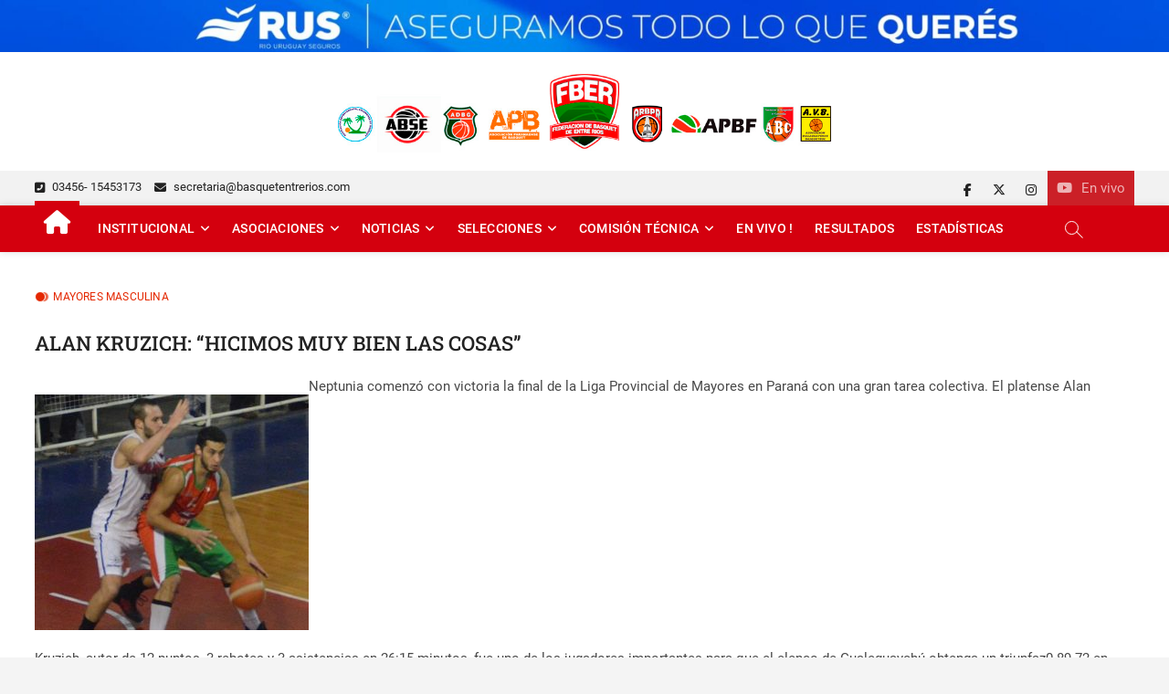

--- FILE ---
content_type: text/html; charset=UTF-8
request_url: https://basquetentrerios.com/alan-kruzich-hicimos-muy-bien-las-cosas/
body_size: 16966
content:
<!DOCTYPE html>
<html lang="es" prefix="og: https://ogp.me/ns#">
<head>
<meta charset="UTF-8" />
<link rel="profile" href="http://gmpg.org/xfn/11" />
		 		 		 		 		 		 		 		 		 		 		 		 		 		 		 		 		 		 		 		 		 		 		 		 		 		 
<!-- Optimización para motores de búsqueda de Rank Math -  https://rankmath.com/ -->
<title>ALAN KRUZICH: “HICIMOS MUY BIEN LAS COSAS” - FEDERACIÓN DE BÁSQUET DE ENTRE RÍOS</title>
<meta name="description" content="Neptunia comenzó con victoria la final de la Liga Provincial de Mayores en Paraná con una gran tarea colectiva. El platense Alan Kruzich, autor de 12 puntos,"/>
<meta name="robots" content="follow, index, max-snippet:-1, max-video-preview:-1, max-image-preview:large"/>
<link rel="canonical" href="https://basquetentrerios.com/alan-kruzich-hicimos-muy-bien-las-cosas/" />
<meta property="og:locale" content="es_ES" />
<meta property="og:type" content="article" />
<meta property="og:title" content="ALAN KRUZICH: “HICIMOS MUY BIEN LAS COSAS” - FEDERACIÓN DE BÁSQUET DE ENTRE RÍOS" />
<meta property="og:description" content="Neptunia comenzó con victoria la final de la Liga Provincial de Mayores en Paraná con una gran tarea colectiva. El platense Alan Kruzich, autor de 12 puntos," />
<meta property="og:url" content="https://basquetentrerios.com/alan-kruzich-hicimos-muy-bien-las-cosas/" />
<meta property="og:site_name" content="FEDERACIÓN DE BÁSQUET DE ENTRE RÍOS" />
<meta property="article:publisher" content="https://www.facebook.com/Federaci%C3%B3n-de-B%C3%A1squet-de-Entre-R%C3%ADos-1038349642878448" />
<meta property="article:section" content="Mayores Masculina" />
<meta property="og:image" content="http://www.basquetentrerios.com/wp-content/uploads/2017/05/kruzich-300x258.jpg" />
<meta property="og:image:alt" content="ALAN KRUZICH: “HICIMOS MUY BIEN LAS COSAS”" />
<meta property="article:published_time" content="2017-05-28T21:09:04-03:00" />
<meta name="twitter:card" content="summary_large_image" />
<meta name="twitter:title" content="ALAN KRUZICH: “HICIMOS MUY BIEN LAS COSAS” - FEDERACIÓN DE BÁSQUET DE ENTRE RÍOS" />
<meta name="twitter:description" content="Neptunia comenzó con victoria la final de la Liga Provincial de Mayores en Paraná con una gran tarea colectiva. El platense Alan Kruzich, autor de 12 puntos," />
<meta name="twitter:site" content="@https://twitter.com/PrensaFeber" />
<meta name="twitter:creator" content="@https://twitter.com/PrensaFeber" />
<meta name="twitter:image" content="http://www.basquetentrerios.com/wp-content/uploads/2017/05/kruzich-300x258.jpg" />
<meta name="twitter:label1" content="Escrito por" />
<meta name="twitter:data1" content="mglanzi" />
<meta name="twitter:label2" content="Tiempo de lectura" />
<meta name="twitter:data2" content="2 minutos" />
<script type="application/ld+json" class="rank-math-schema">{"@context":"https://schema.org","@graph":[{"@type":["SportsOrganization","Organization"],"@id":"https://basquetentrerios.com/#organization","name":"FEDERACI\u00d3N DE B\u00c1SQUET DE ENTRE R\u00cdOS","url":"https://basquetentrerios.com","sameAs":["https://www.facebook.com/Federaci%C3%B3n-de-B%C3%A1squet-de-Entre-R%C3%ADos-1038349642878448","https://twitter.com/https://twitter.com/PrensaFeber"],"logo":{"@type":"ImageObject","@id":"https://basquetentrerios.com/#logo","url":"https://basquetentrerios.com/wp-content/uploads/2022/01/escudo-fber.png","contentUrl":"https://basquetentrerios.com/wp-content/uploads/2022/01/escudo-fber.png","caption":"FEDERACI\u00d3N DE B\u00c1SQUET DE ENTRE R\u00cdOS","inLanguage":"es","width":"735","height":"735"},"contactPoint":[{"@type":"ContactPoint","telephone":"+54 3456 453173","contactType":"customer support"}]},{"@type":"WebSite","@id":"https://basquetentrerios.com/#website","url":"https://basquetentrerios.com","name":"FEDERACI\u00d3N DE B\u00c1SQUET DE ENTRE R\u00cdOS","publisher":{"@id":"https://basquetentrerios.com/#organization"},"inLanguage":"es"},{"@type":"ImageObject","@id":"http://www.basquetentrerios.com/wp-content/uploads/2017/05/kruzich-300x258.jpg","url":"http://www.basquetentrerios.com/wp-content/uploads/2017/05/kruzich-300x258.jpg","width":"200","height":"200","inLanguage":"es"},{"@type":"WebPage","@id":"https://basquetentrerios.com/alan-kruzich-hicimos-muy-bien-las-cosas/#webpage","url":"https://basquetentrerios.com/alan-kruzich-hicimos-muy-bien-las-cosas/","name":"ALAN KRUZICH: \u201cHICIMOS MUY BIEN LAS COSAS\u201d - FEDERACI\u00d3N DE B\u00c1SQUET DE ENTRE R\u00cdOS","datePublished":"2017-05-28T21:09:04-03:00","dateModified":"2017-05-28T21:09:04-03:00","isPartOf":{"@id":"https://basquetentrerios.com/#website"},"primaryImageOfPage":{"@id":"http://www.basquetentrerios.com/wp-content/uploads/2017/05/kruzich-300x258.jpg"},"inLanguage":"es"},{"@type":"Person","@id":"https://basquetentrerios.com/author/mglanzi/","name":"mglanzi","url":"https://basquetentrerios.com/author/mglanzi/","image":{"@type":"ImageObject","@id":"https://secure.gravatar.com/avatar/86f3d453cf9c46114fe60126d824a3a4ff5b4d8877aa543e3508eeaaf4301d07?s=96&amp;d=mm&amp;r=g","url":"https://secure.gravatar.com/avatar/86f3d453cf9c46114fe60126d824a3a4ff5b4d8877aa543e3508eeaaf4301d07?s=96&amp;d=mm&amp;r=g","caption":"mglanzi","inLanguage":"es"},"sameAs":["http://basquetentrerios.com.ar"],"worksFor":{"@id":"https://basquetentrerios.com/#organization"}},{"@type":"BlogPosting","headline":"ALAN KRUZICH: \u201cHICIMOS MUY BIEN LAS COSAS\u201d - FEDERACI\u00d3N DE B\u00c1SQUET DE ENTRE R\u00cdOS","datePublished":"2017-05-28T21:09:04-03:00","dateModified":"2017-05-28T21:09:04-03:00","articleSection":"Mayores Masculina","author":{"@id":"https://basquetentrerios.com/author/mglanzi/","name":"mglanzi"},"publisher":{"@id":"https://basquetentrerios.com/#organization"},"description":"Neptunia comenz\u00f3 con victoria la final de la Liga Provincial de Mayores en Paran\u00e1 con una gran tarea colectiva. El platense Alan Kruzich, autor de 12 puntos,","name":"ALAN KRUZICH: \u201cHICIMOS MUY BIEN LAS COSAS\u201d - FEDERACI\u00d3N DE B\u00c1SQUET DE ENTRE R\u00cdOS","@id":"https://basquetentrerios.com/alan-kruzich-hicimos-muy-bien-las-cosas/#richSnippet","isPartOf":{"@id":"https://basquetentrerios.com/alan-kruzich-hicimos-muy-bien-las-cosas/#webpage"},"image":{"@id":"http://www.basquetentrerios.com/wp-content/uploads/2017/05/kruzich-300x258.jpg"},"inLanguage":"es","mainEntityOfPage":{"@id":"https://basquetentrerios.com/alan-kruzich-hicimos-muy-bien-las-cosas/#webpage"}}]}</script>
<!-- /Plugin Rank Math WordPress SEO -->

<link rel='dns-prefetch' href='//www.googletagmanager.com' />
<link rel='dns-prefetch' href='//stats.wp.com' />
<link rel="alternate" type="application/rss+xml" title="FEDERACIÓN DE BÁSQUET DE ENTRE RÍOS &raquo; Feed" href="https://basquetentrerios.com/feed/" />
<link rel="alternate" type="text/calendar" title="FEDERACIÓN DE BÁSQUET DE ENTRE RÍOS &raquo; iCal Feed" href="https://basquetentrerios.com/cronograma/?ical=1" />
<link rel="alternate" title="oEmbed (JSON)" type="application/json+oembed" href="https://basquetentrerios.com/wp-json/oembed/1.0/embed?url=https%3A%2F%2Fbasquetentrerios.com%2Falan-kruzich-hicimos-muy-bien-las-cosas%2F" />
<link rel="alternate" title="oEmbed (XML)" type="text/xml+oembed" href="https://basquetentrerios.com/wp-json/oembed/1.0/embed?url=https%3A%2F%2Fbasquetentrerios.com%2Falan-kruzich-hicimos-muy-bien-las-cosas%2F&#038;format=xml" />
<style id='wp-img-auto-sizes-contain-inline-css' type='text/css'>
img:is([sizes=auto i],[sizes^="auto," i]){contain-intrinsic-size:3000px 1500px}
/*# sourceURL=wp-img-auto-sizes-contain-inline-css */
</style>
<link rel='stylesheet' id='jetpack_related-posts-css' href='https://basquetentrerios.com/wp-content/plugins/jetpack/modules/related-posts/related-posts.css?ver=20240116' type='text/css' media='all' />
<style id='wp-emoji-styles-inline-css' type='text/css'>

	img.wp-smiley, img.emoji {
		display: inline !important;
		border: none !important;
		box-shadow: none !important;
		height: 1em !important;
		width: 1em !important;
		margin: 0 0.07em !important;
		vertical-align: -0.1em !important;
		background: none !important;
		padding: 0 !important;
	}
/*# sourceURL=wp-emoji-styles-inline-css */
</style>
<link rel='stylesheet' id='wp-block-library-css' href='https://basquetentrerios.com/wp-includes/css/dist/block-library/style.min.css?ver=6.9' type='text/css' media='all' />
<style id='wp-block-heading-inline-css' type='text/css'>
h1:where(.wp-block-heading).has-background,h2:where(.wp-block-heading).has-background,h3:where(.wp-block-heading).has-background,h4:where(.wp-block-heading).has-background,h5:where(.wp-block-heading).has-background,h6:where(.wp-block-heading).has-background{padding:1.25em 2.375em}h1.has-text-align-left[style*=writing-mode]:where([style*=vertical-lr]),h1.has-text-align-right[style*=writing-mode]:where([style*=vertical-rl]),h2.has-text-align-left[style*=writing-mode]:where([style*=vertical-lr]),h2.has-text-align-right[style*=writing-mode]:where([style*=vertical-rl]),h3.has-text-align-left[style*=writing-mode]:where([style*=vertical-lr]),h3.has-text-align-right[style*=writing-mode]:where([style*=vertical-rl]),h4.has-text-align-left[style*=writing-mode]:where([style*=vertical-lr]),h4.has-text-align-right[style*=writing-mode]:where([style*=vertical-rl]),h5.has-text-align-left[style*=writing-mode]:where([style*=vertical-lr]),h5.has-text-align-right[style*=writing-mode]:where([style*=vertical-rl]),h6.has-text-align-left[style*=writing-mode]:where([style*=vertical-lr]),h6.has-text-align-right[style*=writing-mode]:where([style*=vertical-rl]){rotate:180deg}
/*# sourceURL=https://basquetentrerios.com/wp-includes/blocks/heading/style.min.css */
</style>
<style id='wp-block-image-inline-css' type='text/css'>
.wp-block-image>a,.wp-block-image>figure>a{display:inline-block}.wp-block-image img{box-sizing:border-box;height:auto;max-width:100%;vertical-align:bottom}@media not (prefers-reduced-motion){.wp-block-image img.hide{visibility:hidden}.wp-block-image img.show{animation:show-content-image .4s}}.wp-block-image[style*=border-radius] img,.wp-block-image[style*=border-radius]>a{border-radius:inherit}.wp-block-image.has-custom-border img{box-sizing:border-box}.wp-block-image.aligncenter{text-align:center}.wp-block-image.alignfull>a,.wp-block-image.alignwide>a{width:100%}.wp-block-image.alignfull img,.wp-block-image.alignwide img{height:auto;width:100%}.wp-block-image .aligncenter,.wp-block-image .alignleft,.wp-block-image .alignright,.wp-block-image.aligncenter,.wp-block-image.alignleft,.wp-block-image.alignright{display:table}.wp-block-image .aligncenter>figcaption,.wp-block-image .alignleft>figcaption,.wp-block-image .alignright>figcaption,.wp-block-image.aligncenter>figcaption,.wp-block-image.alignleft>figcaption,.wp-block-image.alignright>figcaption{caption-side:bottom;display:table-caption}.wp-block-image .alignleft{float:left;margin:.5em 1em .5em 0}.wp-block-image .alignright{float:right;margin:.5em 0 .5em 1em}.wp-block-image .aligncenter{margin-left:auto;margin-right:auto}.wp-block-image :where(figcaption){margin-bottom:1em;margin-top:.5em}.wp-block-image.is-style-circle-mask img{border-radius:9999px}@supports ((-webkit-mask-image:none) or (mask-image:none)) or (-webkit-mask-image:none){.wp-block-image.is-style-circle-mask img{border-radius:0;-webkit-mask-image:url('data:image/svg+xml;utf8,<svg viewBox="0 0 100 100" xmlns="http://www.w3.org/2000/svg"><circle cx="50" cy="50" r="50"/></svg>');mask-image:url('data:image/svg+xml;utf8,<svg viewBox="0 0 100 100" xmlns="http://www.w3.org/2000/svg"><circle cx="50" cy="50" r="50"/></svg>');mask-mode:alpha;-webkit-mask-position:center;mask-position:center;-webkit-mask-repeat:no-repeat;mask-repeat:no-repeat;-webkit-mask-size:contain;mask-size:contain}}:root :where(.wp-block-image.is-style-rounded img,.wp-block-image .is-style-rounded img){border-radius:9999px}.wp-block-image figure{margin:0}.wp-lightbox-container{display:flex;flex-direction:column;position:relative}.wp-lightbox-container img{cursor:zoom-in}.wp-lightbox-container img:hover+button{opacity:1}.wp-lightbox-container button{align-items:center;backdrop-filter:blur(16px) saturate(180%);background-color:#5a5a5a40;border:none;border-radius:4px;cursor:zoom-in;display:flex;height:20px;justify-content:center;opacity:0;padding:0;position:absolute;right:16px;text-align:center;top:16px;width:20px;z-index:100}@media not (prefers-reduced-motion){.wp-lightbox-container button{transition:opacity .2s ease}}.wp-lightbox-container button:focus-visible{outline:3px auto #5a5a5a40;outline:3px auto -webkit-focus-ring-color;outline-offset:3px}.wp-lightbox-container button:hover{cursor:pointer;opacity:1}.wp-lightbox-container button:focus{opacity:1}.wp-lightbox-container button:focus,.wp-lightbox-container button:hover,.wp-lightbox-container button:not(:hover):not(:active):not(.has-background){background-color:#5a5a5a40;border:none}.wp-lightbox-overlay{box-sizing:border-box;cursor:zoom-out;height:100vh;left:0;overflow:hidden;position:fixed;top:0;visibility:hidden;width:100%;z-index:100000}.wp-lightbox-overlay .close-button{align-items:center;cursor:pointer;display:flex;justify-content:center;min-height:40px;min-width:40px;padding:0;position:absolute;right:calc(env(safe-area-inset-right) + 16px);top:calc(env(safe-area-inset-top) + 16px);z-index:5000000}.wp-lightbox-overlay .close-button:focus,.wp-lightbox-overlay .close-button:hover,.wp-lightbox-overlay .close-button:not(:hover):not(:active):not(.has-background){background:none;border:none}.wp-lightbox-overlay .lightbox-image-container{height:var(--wp--lightbox-container-height);left:50%;overflow:hidden;position:absolute;top:50%;transform:translate(-50%,-50%);transform-origin:top left;width:var(--wp--lightbox-container-width);z-index:9999999999}.wp-lightbox-overlay .wp-block-image{align-items:center;box-sizing:border-box;display:flex;height:100%;justify-content:center;margin:0;position:relative;transform-origin:0 0;width:100%;z-index:3000000}.wp-lightbox-overlay .wp-block-image img{height:var(--wp--lightbox-image-height);min-height:var(--wp--lightbox-image-height);min-width:var(--wp--lightbox-image-width);width:var(--wp--lightbox-image-width)}.wp-lightbox-overlay .wp-block-image figcaption{display:none}.wp-lightbox-overlay button{background:none;border:none}.wp-lightbox-overlay .scrim{background-color:#fff;height:100%;opacity:.9;position:absolute;width:100%;z-index:2000000}.wp-lightbox-overlay.active{visibility:visible}@media not (prefers-reduced-motion){.wp-lightbox-overlay.active{animation:turn-on-visibility .25s both}.wp-lightbox-overlay.active img{animation:turn-on-visibility .35s both}.wp-lightbox-overlay.show-closing-animation:not(.active){animation:turn-off-visibility .35s both}.wp-lightbox-overlay.show-closing-animation:not(.active) img{animation:turn-off-visibility .25s both}.wp-lightbox-overlay.zoom.active{animation:none;opacity:1;visibility:visible}.wp-lightbox-overlay.zoom.active .lightbox-image-container{animation:lightbox-zoom-in .4s}.wp-lightbox-overlay.zoom.active .lightbox-image-container img{animation:none}.wp-lightbox-overlay.zoom.active .scrim{animation:turn-on-visibility .4s forwards}.wp-lightbox-overlay.zoom.show-closing-animation:not(.active){animation:none}.wp-lightbox-overlay.zoom.show-closing-animation:not(.active) .lightbox-image-container{animation:lightbox-zoom-out .4s}.wp-lightbox-overlay.zoom.show-closing-animation:not(.active) .lightbox-image-container img{animation:none}.wp-lightbox-overlay.zoom.show-closing-animation:not(.active) .scrim{animation:turn-off-visibility .4s forwards}}@keyframes show-content-image{0%{visibility:hidden}99%{visibility:hidden}to{visibility:visible}}@keyframes turn-on-visibility{0%{opacity:0}to{opacity:1}}@keyframes turn-off-visibility{0%{opacity:1;visibility:visible}99%{opacity:0;visibility:visible}to{opacity:0;visibility:hidden}}@keyframes lightbox-zoom-in{0%{transform:translate(calc((-100vw + var(--wp--lightbox-scrollbar-width))/2 + var(--wp--lightbox-initial-left-position)),calc(-50vh + var(--wp--lightbox-initial-top-position))) scale(var(--wp--lightbox-scale))}to{transform:translate(-50%,-50%) scale(1)}}@keyframes lightbox-zoom-out{0%{transform:translate(-50%,-50%) scale(1);visibility:visible}99%{visibility:visible}to{transform:translate(calc((-100vw + var(--wp--lightbox-scrollbar-width))/2 + var(--wp--lightbox-initial-left-position)),calc(-50vh + var(--wp--lightbox-initial-top-position))) scale(var(--wp--lightbox-scale));visibility:hidden}}
/*# sourceURL=https://basquetentrerios.com/wp-includes/blocks/image/style.min.css */
</style>
<style id='wp-block-image-theme-inline-css' type='text/css'>
:root :where(.wp-block-image figcaption){color:#555;font-size:13px;text-align:center}.is-dark-theme :root :where(.wp-block-image figcaption){color:#ffffffa6}.wp-block-image{margin:0 0 1em}
/*# sourceURL=https://basquetentrerios.com/wp-includes/blocks/image/theme.min.css */
</style>
<style id='wp-block-paragraph-inline-css' type='text/css'>
.is-small-text{font-size:.875em}.is-regular-text{font-size:1em}.is-large-text{font-size:2.25em}.is-larger-text{font-size:3em}.has-drop-cap:not(:focus):first-letter{float:left;font-size:8.4em;font-style:normal;font-weight:100;line-height:.68;margin:.05em .1em 0 0;text-transform:uppercase}body.rtl .has-drop-cap:not(:focus):first-letter{float:none;margin-left:.1em}p.has-drop-cap.has-background{overflow:hidden}:root :where(p.has-background){padding:1.25em 2.375em}:where(p.has-text-color:not(.has-link-color)) a{color:inherit}p.has-text-align-left[style*="writing-mode:vertical-lr"],p.has-text-align-right[style*="writing-mode:vertical-rl"]{rotate:180deg}
/*# sourceURL=https://basquetentrerios.com/wp-includes/blocks/paragraph/style.min.css */
</style>
<style id='global-styles-inline-css' type='text/css'>
:root{--wp--preset--aspect-ratio--square: 1;--wp--preset--aspect-ratio--4-3: 4/3;--wp--preset--aspect-ratio--3-4: 3/4;--wp--preset--aspect-ratio--3-2: 3/2;--wp--preset--aspect-ratio--2-3: 2/3;--wp--preset--aspect-ratio--16-9: 16/9;--wp--preset--aspect-ratio--9-16: 9/16;--wp--preset--color--black: #000000;--wp--preset--color--cyan-bluish-gray: #abb8c3;--wp--preset--color--white: #ffffff;--wp--preset--color--pale-pink: #f78da7;--wp--preset--color--vivid-red: #cf2e2e;--wp--preset--color--luminous-vivid-orange: #ff6900;--wp--preset--color--luminous-vivid-amber: #fcb900;--wp--preset--color--light-green-cyan: #7bdcb5;--wp--preset--color--vivid-green-cyan: #00d084;--wp--preset--color--pale-cyan-blue: #8ed1fc;--wp--preset--color--vivid-cyan-blue: #0693e3;--wp--preset--color--vivid-purple: #9b51e0;--wp--preset--gradient--vivid-cyan-blue-to-vivid-purple: linear-gradient(135deg,rgb(6,147,227) 0%,rgb(155,81,224) 100%);--wp--preset--gradient--light-green-cyan-to-vivid-green-cyan: linear-gradient(135deg,rgb(122,220,180) 0%,rgb(0,208,130) 100%);--wp--preset--gradient--luminous-vivid-amber-to-luminous-vivid-orange: linear-gradient(135deg,rgb(252,185,0) 0%,rgb(255,105,0) 100%);--wp--preset--gradient--luminous-vivid-orange-to-vivid-red: linear-gradient(135deg,rgb(255,105,0) 0%,rgb(207,46,46) 100%);--wp--preset--gradient--very-light-gray-to-cyan-bluish-gray: linear-gradient(135deg,rgb(238,238,238) 0%,rgb(169,184,195) 100%);--wp--preset--gradient--cool-to-warm-spectrum: linear-gradient(135deg,rgb(74,234,220) 0%,rgb(151,120,209) 20%,rgb(207,42,186) 40%,rgb(238,44,130) 60%,rgb(251,105,98) 80%,rgb(254,248,76) 100%);--wp--preset--gradient--blush-light-purple: linear-gradient(135deg,rgb(255,206,236) 0%,rgb(152,150,240) 100%);--wp--preset--gradient--blush-bordeaux: linear-gradient(135deg,rgb(254,205,165) 0%,rgb(254,45,45) 50%,rgb(107,0,62) 100%);--wp--preset--gradient--luminous-dusk: linear-gradient(135deg,rgb(255,203,112) 0%,rgb(199,81,192) 50%,rgb(65,88,208) 100%);--wp--preset--gradient--pale-ocean: linear-gradient(135deg,rgb(255,245,203) 0%,rgb(182,227,212) 50%,rgb(51,167,181) 100%);--wp--preset--gradient--electric-grass: linear-gradient(135deg,rgb(202,248,128) 0%,rgb(113,206,126) 100%);--wp--preset--gradient--midnight: linear-gradient(135deg,rgb(2,3,129) 0%,rgb(40,116,252) 100%);--wp--preset--font-size--small: 13px;--wp--preset--font-size--medium: 20px;--wp--preset--font-size--large: 36px;--wp--preset--font-size--x-large: 42px;--wp--preset--spacing--20: 0.44rem;--wp--preset--spacing--30: 0.67rem;--wp--preset--spacing--40: 1rem;--wp--preset--spacing--50: 1.5rem;--wp--preset--spacing--60: 2.25rem;--wp--preset--spacing--70: 3.38rem;--wp--preset--spacing--80: 5.06rem;--wp--preset--shadow--natural: 6px 6px 9px rgba(0, 0, 0, 0.2);--wp--preset--shadow--deep: 12px 12px 50px rgba(0, 0, 0, 0.4);--wp--preset--shadow--sharp: 6px 6px 0px rgba(0, 0, 0, 0.2);--wp--preset--shadow--outlined: 6px 6px 0px -3px rgb(255, 255, 255), 6px 6px rgb(0, 0, 0);--wp--preset--shadow--crisp: 6px 6px 0px rgb(0, 0, 0);}:where(.is-layout-flex){gap: 0.5em;}:where(.is-layout-grid){gap: 0.5em;}body .is-layout-flex{display: flex;}.is-layout-flex{flex-wrap: wrap;align-items: center;}.is-layout-flex > :is(*, div){margin: 0;}body .is-layout-grid{display: grid;}.is-layout-grid > :is(*, div){margin: 0;}:where(.wp-block-columns.is-layout-flex){gap: 2em;}:where(.wp-block-columns.is-layout-grid){gap: 2em;}:where(.wp-block-post-template.is-layout-flex){gap: 1.25em;}:where(.wp-block-post-template.is-layout-grid){gap: 1.25em;}.has-black-color{color: var(--wp--preset--color--black) !important;}.has-cyan-bluish-gray-color{color: var(--wp--preset--color--cyan-bluish-gray) !important;}.has-white-color{color: var(--wp--preset--color--white) !important;}.has-pale-pink-color{color: var(--wp--preset--color--pale-pink) !important;}.has-vivid-red-color{color: var(--wp--preset--color--vivid-red) !important;}.has-luminous-vivid-orange-color{color: var(--wp--preset--color--luminous-vivid-orange) !important;}.has-luminous-vivid-amber-color{color: var(--wp--preset--color--luminous-vivid-amber) !important;}.has-light-green-cyan-color{color: var(--wp--preset--color--light-green-cyan) !important;}.has-vivid-green-cyan-color{color: var(--wp--preset--color--vivid-green-cyan) !important;}.has-pale-cyan-blue-color{color: var(--wp--preset--color--pale-cyan-blue) !important;}.has-vivid-cyan-blue-color{color: var(--wp--preset--color--vivid-cyan-blue) !important;}.has-vivid-purple-color{color: var(--wp--preset--color--vivid-purple) !important;}.has-black-background-color{background-color: var(--wp--preset--color--black) !important;}.has-cyan-bluish-gray-background-color{background-color: var(--wp--preset--color--cyan-bluish-gray) !important;}.has-white-background-color{background-color: var(--wp--preset--color--white) !important;}.has-pale-pink-background-color{background-color: var(--wp--preset--color--pale-pink) !important;}.has-vivid-red-background-color{background-color: var(--wp--preset--color--vivid-red) !important;}.has-luminous-vivid-orange-background-color{background-color: var(--wp--preset--color--luminous-vivid-orange) !important;}.has-luminous-vivid-amber-background-color{background-color: var(--wp--preset--color--luminous-vivid-amber) !important;}.has-light-green-cyan-background-color{background-color: var(--wp--preset--color--light-green-cyan) !important;}.has-vivid-green-cyan-background-color{background-color: var(--wp--preset--color--vivid-green-cyan) !important;}.has-pale-cyan-blue-background-color{background-color: var(--wp--preset--color--pale-cyan-blue) !important;}.has-vivid-cyan-blue-background-color{background-color: var(--wp--preset--color--vivid-cyan-blue) !important;}.has-vivid-purple-background-color{background-color: var(--wp--preset--color--vivid-purple) !important;}.has-black-border-color{border-color: var(--wp--preset--color--black) !important;}.has-cyan-bluish-gray-border-color{border-color: var(--wp--preset--color--cyan-bluish-gray) !important;}.has-white-border-color{border-color: var(--wp--preset--color--white) !important;}.has-pale-pink-border-color{border-color: var(--wp--preset--color--pale-pink) !important;}.has-vivid-red-border-color{border-color: var(--wp--preset--color--vivid-red) !important;}.has-luminous-vivid-orange-border-color{border-color: var(--wp--preset--color--luminous-vivid-orange) !important;}.has-luminous-vivid-amber-border-color{border-color: var(--wp--preset--color--luminous-vivid-amber) !important;}.has-light-green-cyan-border-color{border-color: var(--wp--preset--color--light-green-cyan) !important;}.has-vivid-green-cyan-border-color{border-color: var(--wp--preset--color--vivid-green-cyan) !important;}.has-pale-cyan-blue-border-color{border-color: var(--wp--preset--color--pale-cyan-blue) !important;}.has-vivid-cyan-blue-border-color{border-color: var(--wp--preset--color--vivid-cyan-blue) !important;}.has-vivid-purple-border-color{border-color: var(--wp--preset--color--vivid-purple) !important;}.has-vivid-cyan-blue-to-vivid-purple-gradient-background{background: var(--wp--preset--gradient--vivid-cyan-blue-to-vivid-purple) !important;}.has-light-green-cyan-to-vivid-green-cyan-gradient-background{background: var(--wp--preset--gradient--light-green-cyan-to-vivid-green-cyan) !important;}.has-luminous-vivid-amber-to-luminous-vivid-orange-gradient-background{background: var(--wp--preset--gradient--luminous-vivid-amber-to-luminous-vivid-orange) !important;}.has-luminous-vivid-orange-to-vivid-red-gradient-background{background: var(--wp--preset--gradient--luminous-vivid-orange-to-vivid-red) !important;}.has-very-light-gray-to-cyan-bluish-gray-gradient-background{background: var(--wp--preset--gradient--very-light-gray-to-cyan-bluish-gray) !important;}.has-cool-to-warm-spectrum-gradient-background{background: var(--wp--preset--gradient--cool-to-warm-spectrum) !important;}.has-blush-light-purple-gradient-background{background: var(--wp--preset--gradient--blush-light-purple) !important;}.has-blush-bordeaux-gradient-background{background: var(--wp--preset--gradient--blush-bordeaux) !important;}.has-luminous-dusk-gradient-background{background: var(--wp--preset--gradient--luminous-dusk) !important;}.has-pale-ocean-gradient-background{background: var(--wp--preset--gradient--pale-ocean) !important;}.has-electric-grass-gradient-background{background: var(--wp--preset--gradient--electric-grass) !important;}.has-midnight-gradient-background{background: var(--wp--preset--gradient--midnight) !important;}.has-small-font-size{font-size: var(--wp--preset--font-size--small) !important;}.has-medium-font-size{font-size: var(--wp--preset--font-size--medium) !important;}.has-large-font-size{font-size: var(--wp--preset--font-size--large) !important;}.has-x-large-font-size{font-size: var(--wp--preset--font-size--x-large) !important;}
/*# sourceURL=global-styles-inline-css */
</style>

<style id='classic-theme-styles-inline-css' type='text/css'>
/*! This file is auto-generated */
.wp-block-button__link{color:#fff;background-color:#32373c;border-radius:9999px;box-shadow:none;text-decoration:none;padding:calc(.667em + 2px) calc(1.333em + 2px);font-size:1.125em}.wp-block-file__button{background:#32373c;color:#fff;text-decoration:none}
/*# sourceURL=/wp-includes/css/classic-themes.min.css */
</style>
<link rel='stylesheet' id='wp-components-css' href='https://basquetentrerios.com/wp-includes/css/dist/components/style.min.css?ver=6.9' type='text/css' media='all' />
<link rel='stylesheet' id='godaddy-styles-css' href='https://basquetentrerios.com/wp-content/plugins/coblocks/includes/Dependencies/GoDaddy/Styles/build/latest.css?ver=2.0.2' type='text/css' media='all' />
<link rel='stylesheet' id='zon-style-css' href='https://basquetentrerios.com/wp-content/themes/zon/style.css?ver=6.9' type='text/css' media='all' />
<style id='zon-style-inline-css' type='text/css'>
/* Hide Date */
			.entry-meta .posted-on,
			.mb-entry-meta .posted-on {
				display: none;
				visibility: hidden;
			}
		#site-branding #site-title, #site-branding #site-description{
			clip: rect(1px, 1px, 1px, 1px);
			position: absolute;
		}
	/****************************************************************/
						/*.... Color Style ....*/
	/****************************************************************/
	/* Nav, links and hover */

a,
ul li a:hover,
ol li a:hover,
.top-bar .top-bar-menu a:hover,
.top-bar .top-bar-menu a:focus,
.main-navigation li li.menu-item-has-children > a:hover:after, /* Navigation */
.main-navigation li li.page_item_has_children > a:hover:after,
.main-navigation ul li ul li a:hover,
.main-navigation ul li ul li a:focus,
.main-navigation ul li ul li:hover > a,
.main-navigation ul li.current-menu-item ul li a:hover,
.side-menu-wrap .side-nav-wrap a:hover, /* Side Menu */
.side-menu-wrap .side-nav-wrap a:focus,
.side-nav-wrap li.menu-item-object-category[class*="cl-"] a:hover,
.side-nav-wrap li.menu-item-object-category[class*="cl-"] a:focus,
.entry-title a:hover, /* Post */
.entry-title a:focus,
.entry-title a:active,
.entry-meta a:hover,
a.more-link,
.widget ul li a:hover, /* Widgets */
.widget ul li a:focus,
.widget-title a:hover,
.site-info .copyright a:hover, /* Footer */
.site-info .copyright a:focus,
#colophon .widget ul li a:hover,
#colophon .widget ul li a:focus,
#footer-navigation .menu-item:not([class*="cl-"]) a:hover,
#footer-navigation .menu-item:not([class*="cl-"]) a:focus,
#footer-navigation li.menu-item-object-category[class*="cl-"] a:hover,
#footer-navigation li.menu-item-object-category[class*="cl-"] a:focus,
#footer-navigation a:hover,
#footer-navigation a:focus {
	color: #d4000e;
}

/* Webkit */
::selection {
	background: #d4000e;
	color: #fff;
}

/* Gecko/Mozilla */
::-moz-selection {
	background: #d4000e;
	color: #fff;
}

/* Accessibility
================================================== */
.screen-reader-text:hover,
.screen-reader-text:active,
.screen-reader-text:focus {
	background-color: #f1f1f1;
	color: #d4000e;
}

/* Sticky Header, Default Buttons & Submit
================================================== */
input[type="reset"],/* Forms  */
input[type="button"],
input[type="submit"],
.main-slider .flex-control-nav a.flex-active,
.main-slider .flex-control-nav a:hover,
.go-to-top .icon-bg,
.search-submit,
.btn-default,
.widget_tag_cloud a,
#sticky-header {
	background-color: #d4000e;
}

/* Widget Title
================================================== */
.widget-title span {
	background-color: #d4000e;
}

.widget-title span:after {
	background: -webkit-linear-gradient(to right, #d4000e, transparent);
	background: linear-gradient(to right, #d4000e, transparent);
}

/* Feature News
================================================== */
.feature-news-wrap,
.feature-news-title {
	border-color: #d4000e;
}

.feature-news-title:after {
	border-top-color: #d4000e;
}

.feature-news-slider .flex-direction-nav li a {
	background-color: #d4000e;
	border-color: #d4000e;
}

/* Popular, Comment & Tag Widget
================================================== */
.tab-menu button:hover,
.tab-menu button.active,
.mb-tag-cloud .mb-tags a {
	background-color: #d4000e;
}

/* Secondary color
================================================== */
.widget-title .more-btn,
.home-buttom,
.breaking-news-header,
.news-header-title:after {
	background-color: #d4000e;
}

/* Header and bbpress
================================================== */
#bbpress-forums .bbp-topics a:hover {
	color: #d4000e;
}

.bbp-submit-wrapper button.submit {
	background-color: #d4000e;
	border: 1px solid #d4000e;
}

/* Woocommerce
================================================== */
.woocommerce #respond input#submit,
.woocommerce a.button, 
.woocommerce button.button, 
.woocommerce input.button,
.woocommerce #respond input#submit.alt, 
.woocommerce a.button.alt, 
.woocommerce button.button.alt, 
.woocommerce input.button.alt,
.woocommerce-demo-store p.demo_store {
	background-color: #d4000e;
}

.woocommerce .woocommerce-message:before {
	color: #d4000e;
}

/* Category Slider widget */
.cat-slider .flex-direction-nav li a:hover {
	background-color: #d4000e;
}

/* Tab Category widget */
.cat-tab-menu li:hover:after,
.cat-tab-menu li.active:after {
	background: -webkit-linear-gradient(to right, transparent, #d4000e, transparent);
	background: linear-gradient(to right, transparent, #d4000e, transparent);
}
.cat-tab-menu li:hover,
.cat-tab-menu li.active {
	color: #d4000e !important;
}


/*# sourceURL=zon-style-inline-css */
</style>
<link rel='stylesheet' id='zon-block-style-css' href='https://basquetentrerios.com/wp-content/themes/zon/css/blocks.css?ver=6.9' type='text/css' media='all' />
<link rel='stylesheet' id='zon-iconstyle-css' href='https://basquetentrerios.com/wp-content/themes/zon/assets/font-icons/css/all.min.css?ver=6.9' type='text/css' media='all' />
<link rel='stylesheet' id='zon-responsive-css' href='https://basquetentrerios.com/wp-content/themes/zon/css/responsive.css?ver=6.9' type='text/css' media='all' />
<link rel='stylesheet' id='zon-google-fonts-css' href='https://basquetentrerios.com/wp-content/fonts/f1b3eb4577abc5eb60b3bc1c30678760.css' type='text/css' media='all' />
<script type="text/javascript" id="jetpack_related-posts-js-extra">
/* <![CDATA[ */
var related_posts_js_options = {"post_heading":"h4"};
//# sourceURL=jetpack_related-posts-js-extra
/* ]]> */
</script>
<script type="text/javascript" src="https://basquetentrerios.com/wp-content/plugins/jetpack/_inc/build/related-posts/related-posts.min.js?ver=20240116" id="jetpack_related-posts-js"></script>
<script type="text/javascript" src="https://basquetentrerios.com/wp-includes/js/jquery/jquery.min.js?ver=3.7.1" id="jquery-core-js"></script>
<script type="text/javascript" src="https://basquetentrerios.com/wp-includes/js/jquery/jquery-migrate.min.js?ver=3.4.1" id="jquery-migrate-js"></script>

<!-- Fragmento de código de la etiqueta de Google (gtag.js) añadida por Site Kit -->
<!-- Fragmento de código de Google Analytics añadido por Site Kit -->
<script type="text/javascript" src="https://www.googletagmanager.com/gtag/js?id=G-Y50XJM6JDY" id="google_gtagjs-js" async></script>
<script type="text/javascript" id="google_gtagjs-js-after">
/* <![CDATA[ */
window.dataLayer = window.dataLayer || [];function gtag(){dataLayer.push(arguments);}
gtag("set","linker",{"domains":["basquetentrerios.com"]});
gtag("js", new Date());
gtag("set", "developer_id.dZTNiMT", true);
gtag("config", "G-Y50XJM6JDY");
//# sourceURL=google_gtagjs-js-after
/* ]]> */
</script>
<link rel="https://api.w.org/" href="https://basquetentrerios.com/wp-json/" /><link rel="alternate" title="JSON" type="application/json" href="https://basquetentrerios.com/wp-json/wp/v2/posts/929" /><link rel="EditURI" type="application/rsd+xml" title="RSD" href="https://basquetentrerios.com/xmlrpc.php?rsd" />
<meta name="generator" content="WordPress 6.9" />
<link rel='shortlink' href='https://basquetentrerios.com/?p=929' />
<meta name="generator" content="Site Kit by Google 1.170.0" /><meta name="tec-api-version" content="v1"><meta name="tec-api-origin" content="https://basquetentrerios.com"><link rel="alternate" href="https://basquetentrerios.com/wp-json/tribe/events/v1/" />	<style>img#wpstats{display:none}</style>
			<meta name="viewport" content="width=device-width" />
	<link rel="icon" href="https://basquetentrerios.com/wp-content/uploads/2022/01/cropped-escudo-fber-32x32.png" sizes="32x32" />
<link rel="icon" href="https://basquetentrerios.com/wp-content/uploads/2022/01/cropped-escudo-fber-192x192.png" sizes="192x192" />
<link rel="apple-touch-icon" href="https://basquetentrerios.com/wp-content/uploads/2022/01/cropped-escudo-fber-180x180.png" />
<meta name="msapplication-TileImage" content="https://basquetentrerios.com/wp-content/uploads/2022/01/cropped-escudo-fber-270x270.png" />
		<style type="text/css" id="wp-custom-css">
			.main-slider .no-slider .slides li:first-child .slider-content .slider-title, .main-slider .no-slider .slides li:first-child .slider-content .slider-title a {
    font-size: 28px;
    font-weight: 600;
    line-height: 1.263;
}
.main-slider .no-slider .slider-content .slider-title, .main-slider .no-slider .slider-content .slider-title a {
    font-size: 20px;
    font-weight: 600;
    line-height: 1.188;
}
.jp-relatedposts {
    display:none !important;
}
.tribe-events-single-event-title {
    font-size: 26px !important;
    font-family: 'Montserrat'!important;	
    font-weight: 600;
    color: #D4000E;
}
@media (max-width: 768px) {
.tribe-events-single-event-title {
    font-size: 30px !important;
    font-family: 'Roboto'!important;	
    font-weight: 900;
    color: #D4000E;
	  letter-spacing: -1pt
}		</style>
		</head>
<body class="wp-singular post-template-default single single-post postid-929 single-format-standard wp-custom-logo wp-embed-responsive wp-theme-zon tribe-no-js  n-sld top-logo-title cat-color-1">
	<div id="page" class="site">
	<a class="skip-link screen-reader-text" href="#site-content-contain">Skip to content</a>
	<!-- Masthead ============================================= -->
	<header id="masthead" class="site-header" role="banner">
		<div class="header-wrap">
			<div id="wp-custom-header" class="wp-custom-header"><img src="https://basquetentrerios.com/wp-content/uploads/2023/05/1800x80.jpg" width="1800" height="80" alt="" srcset="https://basquetentrerios.com/wp-content/uploads/2023/05/1800x80.jpg 1800w, https://basquetentrerios.com/wp-content/uploads/2023/05/1800x80-300x13.jpg 300w, https://basquetentrerios.com/wp-content/uploads/2023/05/1800x80-1024x46.jpg 1024w, https://basquetentrerios.com/wp-content/uploads/2023/05/1800x80-768x34.jpg 768w, https://basquetentrerios.com/wp-content/uploads/2023/05/1800x80-1536x68.jpg 1536w" sizes="(max-width: 1800px) 100vw, 1800px" decoding="async" fetchpriority="high" /></div>			<!-- Top Header============================================= -->
			<div class="top-header">

				<div class="logo-bar"> <div class="wrap"> <div id="site-branding"><a href="https://basquetentrerios.com/" class="custom-logo-link" rel="home"><img width="840" height="140" src="https://basquetentrerios.com/wp-content/uploads/2024/03/logo-FBER_asociaciones-nuevo-2.png" class="custom-logo" alt="FEDERACIÓN DE BÁSQUET DE ENTRE RÍOS" decoding="async" srcset="https://basquetentrerios.com/wp-content/uploads/2024/03/logo-FBER_asociaciones-nuevo-2.png 840w, https://basquetentrerios.com/wp-content/uploads/2024/03/logo-FBER_asociaciones-nuevo-2-300x50.png 300w, https://basquetentrerios.com/wp-content/uploads/2024/03/logo-FBER_asociaciones-nuevo-2-768x128.png 768w" sizes="(max-width: 840px) 100vw, 840px" /></a><div id="site-detail"> <h2 id="site-title"> 				<a href="https://basquetentrerios.com/" title="FEDERACIÓN DE BÁSQUET DE ENTRE RÍOS" rel="home"> FEDERACIÓN DE BÁSQUET DE ENTRE RÍOS </a>
				 </h2> <!-- end .site-title --> 					<div id="site-description"> Desde 1929 junto al básquet provincial </div> <!-- end #site-description -->
						
		</div></div> <!-- end  #site-branding -->
				</div><!-- end .wrap -->
	</div><!-- end .logo-bar -->

				<!-- Breaking News ============================================= -->
				
				<!-- Top Bar ============================================= -->
									<div class="top-bar">
						<div class="wrap">
							<aside id="block-10" class="widget widget_contact"><ul>
<li><a title="Contactate" href="tel:+543456453173"><i class="fas fa-phone-square-alt"></i> 03456- 15453173</a></li>
<li><a title="Escribinos" href="mailto:secretaria@basquetentrerios.com"><i class="fas fa-envelope"></i> secretaria@basquetentrerios.com</a></li>
</ul></aside>							<div class="live-update">
								<a href="https://basquetentrerios.tv/" target="_blank"><span><i class="fab fa-youtube"></i></span><span>En vivo</span></a>
							</div>
							<!-- end .live-update -->
							<div class="header-social-block">	<div class="social-links clearfix">
	<ul><li id="menu-item-5487" class="menu-item menu-item-type-custom menu-item-object-custom menu-item-5487"><a href="https://www.facebook.com/Federaci%C3%B3n-de-B%C3%A1squet-de-Entre-R%C3%ADos-1038349642878448"><span class="screen-reader-text">facebook</span><i class="fab fa-facebook-f"></i></a></li>
<li id="menu-item-5488" class="menu-item menu-item-type-custom menu-item-object-custom menu-item-5488"><a href="https://twitter.com/PrensaFeber"><span class="screen-reader-text">twitter</span><i class="fab fa-x-twitter"></i></a></li>
<li id="menu-item-5491" class="menu-item menu-item-type-custom menu-item-object-custom menu-item-5491"><a href="https://www.instagram.com/federacion.basquet.entrerios/"><span class="screen-reader-text">instagram</span><i class="fab fa-instagram"></i></a></li>
</ul>	</div><!-- end .social-links -->
	</div><!-- end .header-social-block -->
						</div> <!-- end .wrap -->
					</div> <!-- end .top-bar -->
								<!-- Main Header============================================= -->
				<div id="sticky-header" class="clearfix">
					<div class="wrap">
						<div class="main-header clearfix">

							<!-- Main Nav ============================================= -->
									<div id="site-branding">
			<a href="https://basquetentrerios.com/" class="custom-logo-link" rel="home"><img width="840" height="140" src="https://basquetentrerios.com/wp-content/uploads/2024/03/logo-FBER_asociaciones-nuevo-2.png" class="custom-logo" alt="FEDERACIÓN DE BÁSQUET DE ENTRE RÍOS" decoding="async" srcset="https://basquetentrerios.com/wp-content/uploads/2024/03/logo-FBER_asociaciones-nuevo-2.png 840w, https://basquetentrerios.com/wp-content/uploads/2024/03/logo-FBER_asociaciones-nuevo-2-300x50.png 300w, https://basquetentrerios.com/wp-content/uploads/2024/03/logo-FBER_asociaciones-nuevo-2-768x128.png 768w" sizes="(max-width: 840px) 100vw, 840px" /></a>		</div> <!-- end #site-branding -->
									<div class="home-buttom">
									<a href="https://basquetentrerios.com/"><i class="fas fa-home"></i></a>
								</div>
																<nav id="site-navigation" class="main-navigation clearfix" role="navigation" aria-label="Main Menu">
																
									<button class="menu-toggle" type="button" aria-controls="primary-menu" aria-expanded="false">
										<span class="line-bar"></span>
									</button><!-- end .menu-toggle -->
									<ul id="primary-menu" class="menu nav-menu"><li id="menu-item-5638" class="menu-item menu-item-type-custom menu-item-object-custom menu-item-has-children menu-item-5638"><a href="#">Institucional</a>
<ul class="sub-menu">
	<li id="menu-item-5639" class="menu-item menu-item-type-post_type menu-item-object-page menu-item-5639"><a href="https://basquetentrerios.com/autoridades/">Autoridades</a></li>
	<li id="menu-item-5641" class="menu-item menu-item-type-post_type menu-item-object-page menu-item-5641"><a href="https://basquetentrerios.com/estatuto-de-la-federacion-de-basquet-de-entre-rios/">Estatuto</a></li>
	<li id="menu-item-5642" class="menu-item menu-item-type-post_type menu-item-object-page menu-item-5642"><a href="https://basquetentrerios.com/comisiones-que-componen-la-federacion/">Organigrama</a></li>
	<li id="menu-item-5656" class="menu-item menu-item-type-taxonomy menu-item-object-category menu-item-5656 cl-101"><a href="https://basquetentrerios.com/category/reglamentos/">Reglamentos</a></li>
</ul>
</li>
<li id="menu-item-5645" class="menu-item menu-item-type-custom menu-item-object-custom menu-item-has-children menu-item-5645"><a href="#">Asociaciones</a>
<ul class="sub-menu">
	<li id="menu-item-5646" class="menu-item menu-item-type-post_type menu-item-object-page menu-item-5646"><a href="https://basquetentrerios.com/asociacion-colonense/">Asociación Departamental Colonense de Basquetbol</a></li>
	<li id="menu-item-5647" class="menu-item menu-item-type-post_type menu-item-object-page menu-item-5647"><a href="https://basquetentrerios.com/asociacion-concordiense-de-basquet/">Asociación de Basquet de Concordia</a></li>
	<li id="menu-item-5650" class="menu-item menu-item-type-post_type menu-item-object-page menu-item-5650"><a href="https://basquetentrerios.com/asociacion-de-gualeguaychu/">Asociacion de Gualeguaychú</a></li>
	<li id="menu-item-5652" class="menu-item menu-item-type-post_type menu-item-object-page menu-item-5652"><a href="https://basquetentrerios.com/asociacion-de-santa-elena/">Asociacion de Santa Elena</a></li>
	<li id="menu-item-5648" class="menu-item menu-item-type-post_type menu-item-object-page menu-item-5648"><a href="https://basquetentrerios.com/asociacion-uruguayense-pancho-ramirez/">Asociación Regional de Básquet Pancho Ramírez</a></li>
	<li id="menu-item-5649" class="menu-item menu-item-type-post_type menu-item-object-page menu-item-5649"><a href="https://basquetentrerios.com/asociacion-villaguayense/">Asociacion Villaguayense de Basquetbol</a></li>
	<li id="menu-item-5653" class="menu-item menu-item-type-post_type menu-item-object-page menu-item-5653"><a href="https://basquetentrerios.com/asociacion-paranaense-de-basquet-femenino/">Asociacion Paranaense de Básquet Femenino</a></li>
	<li id="menu-item-5651" class="menu-item menu-item-type-post_type menu-item-object-page menu-item-5651"><a href="https://basquetentrerios.com/asociacion-paranaense/">Asociacion Paranaense</a></li>
</ul>
</li>
<li id="menu-item-5657" class="menu-item menu-item-type-custom menu-item-object-custom menu-item-has-children menu-item-5657"><a href="#">Noticias</a>
<ul class="sub-menu">
	<li id="menu-item-5659" class="menu-item menu-item-type-taxonomy menu-item-object-category menu-item-5659 cl-14"><a href="https://basquetentrerios.com/category/institucionales/">Institucionales</a></li>
	<li id="menu-item-5660" class="menu-item menu-item-type-taxonomy menu-item-object-category menu-item-5660 cl-104"><a href="https://basquetentrerios.com/category/asociaciones/">Asociaciones</a></li>
	<li id="menu-item-6584" class="menu-item menu-item-type-taxonomy menu-item-object-category menu-item-6584 cl-150"><a href="https://basquetentrerios.com/category/prefederal/">PreFederal Masculino</a></li>
	<li id="menu-item-5661" class="menu-item menu-item-type-taxonomy menu-item-object-category menu-item-5661 cl-44"><a href="https://basquetentrerios.com/category/liga-provincial-mayores-femenina/">Mayores Femenina</a></li>
	<li id="menu-item-5662" class="menu-item menu-item-type-taxonomy menu-item-object-category current-post-ancestor current-menu-parent current-post-parent menu-item-5662 cl-12"><a href="https://basquetentrerios.com/category/liga-provincial-mayores-2017/">Mayores Masculina</a></li>
	<li id="menu-item-5663" class="menu-item menu-item-type-taxonomy menu-item-object-category menu-item-5663 cl-3"><a href="https://basquetentrerios.com/category/formativas-femenino/">Formativas Femenino</a></li>
	<li id="menu-item-5664" class="menu-item menu-item-type-taxonomy menu-item-object-category menu-item-5664 cl-2"><a href="https://basquetentrerios.com/category/formativas-masculino/">Formativas Masculino</a></li>
	<li id="menu-item-5756" class="menu-item menu-item-type-taxonomy menu-item-object-category menu-item-5756 cl-8"><a href="https://basquetentrerios.com/category/minibasquet/">Minibasquet</a></li>
	<li id="menu-item-5757" class="menu-item menu-item-type-taxonomy menu-item-object-category menu-item-5757 cl-13"><a href="https://basquetentrerios.com/category/entrenadores/">Entrenadores</a></li>
	<li id="menu-item-5786" class="menu-item menu-item-type-taxonomy menu-item-object-category menu-item-5786 cl-11"><a href="https://basquetentrerios.com/category/arbitros/">Arbitros</a></li>
</ul>
</li>
<li id="menu-item-5717" class="menu-item menu-item-type-custom menu-item-object-custom menu-item-has-children menu-item-5717"><a href="#">Selecciones</a>
<ul class="sub-menu">
	<li id="menu-item-5666" class="menu-item menu-item-type-taxonomy menu-item-object-category menu-item-5666 cl-5"><a href="https://basquetentrerios.com/category/selecciones-departamentales/">Selecciones Departamentales</a></li>
	<li id="menu-item-5667" class="menu-item menu-item-type-taxonomy menu-item-object-category menu-item-5667 cl-4"><a href="https://basquetentrerios.com/category/selecciones-provinciales/">Selecciones Provinciales</a></li>
	<li id="menu-item-5665" class="menu-item menu-item-type-taxonomy menu-item-object-category menu-item-5665 cl-15"><a href="https://basquetentrerios.com/category/entrerriano-en-la-seleccion/">Entrerrianos en la selección</a></li>
</ul>
</li>
<li id="menu-item-5785" class="menu-item menu-item-type-custom menu-item-object-custom menu-item-has-children menu-item-5785"><a href="#">Comisión Técnica</a>
<ul class="sub-menu">
	<li id="menu-item-9972" class="menu-item menu-item-type-post_type menu-item-object-page menu-item-9972"><a href="https://basquetentrerios.com/oficiales-de-mesa-habilitados-2025/">Oficiales de mesa habilitados 2025</a></li>
</ul>
</li>
<li id="menu-item-5758" class="menu-item menu-item-type-custom menu-item-object-custom menu-item-5758"><a target="_blank" href="https://basquetentrerios.tv/">En Vivo !</a></li>
<li id="menu-item-5759" class="menu-item menu-item-type-custom menu-item-object-custom menu-item-5759"><a target="_blank" href="https://www.basquetentrerios.com/resultados/">Resultados</a></li>
<li id="menu-item-5760" class="menu-item menu-item-type-custom menu-item-object-custom menu-item-5760"><a target="_blank" href="#">Estadísticas</a></li>
</ul>								</nav> <!-- end #site-navigation -->
														<div class="search-navigation">
								<button class="search-toggle" type="button"></button>
								<div id="header-search-box" class="header-search-nav">
									<div class="search-box">
										<form class="search-form" action="https://basquetentrerios.com/" method="get">
			<label class="screen-reader-text">Buscar</label>
		<input type="search" name="s" class="search-field" placeholder="Buscar" autocomplete="off" />
		<button type="submit" class="search-submit"><i class="fa fa-search"></i></button>
</form> <!-- end .search-form -->										<button type="button" class="header-search-x"><i class="fas fa-times"></i></button>
									</div> 
								</div>
							</div>
								<!-- end .search-navigation -->
							
						</div><!-- end .main-header -->
					</div> <!-- end .wrap -->
				</div><!-- end #sticky-header -->
			
							</div><!-- end .top-header -->
	</div><!-- end .header-wrap -->
	<!-- Main Slider ============================================= -->
	</header> <!-- end #masthead -->
<!-- Main Page Start ============================================= -->
<div id="site-content-contain" class="site-content-contain">
	<div id="content" class="site-content">
		<div class="wrap">
	<div id="primary" class="content-area">
		<main id="main" class="site-main" role="main">
							<article id="post-929" class="post-929 post type-post status-publish format-standard hentry category-liga-provincial-mayores-2017">
										<header class="entry-header">
													<div class="entry-meta">
									<span class="cats-links">
								<a class="cl-12" href="https://basquetentrerios.com/category/liga-provincial-mayores-2017/">Mayores Masculina</a>
				</span><!-- end .cat-links -->
							</div>
														<h1 class="entry-title">ALAN KRUZICH: “HICIMOS MUY BIEN LAS COSAS”</h1> <!-- end.entry-title -->
							<div class="entry-meta"><span class="author vcard"><a href="https://basquetentrerios.com/author/mglanzi/" title="ALAN KRUZICH: “HICIMOS MUY BIEN LAS COSAS”">mglanzi</a></span><span class="posted-on"><a href="https://basquetentrerios.com/alan-kruzich-hicimos-muy-bien-las-cosas/" title="28/05/2017">28/05/2017</a></span></div> <!-- end .entry-meta -->					</header> <!-- end .entry-header -->
					<div class="entry-content">
							<p><img decoding="async" class="alignleft size-medium wp-image-4320" src="http://www.basquetentrerios.com/wp-content/uploads/2017/05/kruzich-300x258.jpg" alt="" width="300" height="258" />Neptunia comenzó con victoria la final de la Liga Provincial de Mayores en Paraná con una gran tarea colectiva. El platense Alan Kruzich, autor de 12 puntos, 3 rebotes y 3 asistencias en 26:15 minutos, fue uno de los jugadores importantes para que el elenco de Gualeguaychú obtenga un triunfaz0 89-72 en condición de visitante.<span id="more-929"></span></p>
<p>El ala-pívot que llegó proveniente de Sud América habló el Departamento de Prensa de la Federación, dejó sus sensaciones del encuentro desarrollado en el Humberto Pietranera y las expectativas para la continuidad de la serie.</p>
<p><strong>¿Qué balance hicieron del primer juego de la final?</strong><br />
Estamos muy contentos. Veníamos a Paraná a intentar robar un partido y por suerte empezamos con el pie derecho. Hablábamos con los muchachos y el cuerpo técnico que hicimos muy bien las cosas, pusimos gran ímpetu en defensa y pese a que bajamos un poco la intensidad en el segundo cuarto, después ajustamos algunos detalles que teníamos en la cabeza como las rotaciones en nuestro tablero como lo habíamos planificado. Creo que por ahí pasó la clave del juego.</p>
<p><strong>En el segundo tiempo cuando se acercó Olimpia, el equipo siempre respondió con firmeza.</strong><br />
Nos había pasado en algunos partidos que sacábamos ventaja, se nos venían en el marcador y nosotros no respondíamos. El equipo creo que creció mucho en ese aspecto con el paso del torneo y anoche estuvimos muy concentrados para volver a hacer las cosas con firmeza en ataque. Respondimos en los momentos claves, aparecieron las individuales y pudimos cerrar muy bien el partido.</p>
<p><strong>¿Se aprovecharon de la presión que significaba el invicto para Olimpia y la nueva posibilidad de ascender?</strong><br />
No sé si se trata de presión. Sabíamos que Olimpia era un rival durísimo, que venía con 23 partidos invictos y era el número uno de la Liga. Veníamos con la cabeza firme que teníamos que ganar en Paraná para poder darles un “bajonazo” a ellos y tomamos el juego muy serio. Ahora tenemos que mejorar algunas cosas en defensa, son pocas pero hay que ajustar en los cambios, y hacer el mismo planteo para poder llevarnos el segundo partido a Gualeguaychú y poder definir de local, que va a ser una fiesta en casa como ha sido a lo largo del torneo.</p>
<p><strong>¿En lo personal como estás viviendo el momento del equipo?</strong><br />
Es una experiencia hermosa la que estoy viviendo con este grupo. Agradecer también a la gente de La Plata que me banca siempre; me vine desde allá porque lo conozco a Francisco Garciarena (NdR: Entrenador de Neptunia) de haber jugado en contra. El plantel creció un montón, estamos muy unidos y eso ayuda muchísimo a la hora de salir a la cancha.</p>

<div id='jp-relatedposts' class='jp-relatedposts' >
	<h3 class="jp-relatedposts-headline"><em>Relacionado</em></h3>
</div>			
					</div><!-- end .entry-content -->
									</article><!-- end .post -->
				
	<nav class="navigation post-navigation" aria-label="Entradas">
		<h2 class="screen-reader-text">Navegación de entradas</h2>
		<div class="nav-links"><div class="nav-previous"><a href="https://basquetentrerios.com/gran-cobertura-de-medios-de-la-definicion-de-la-liga-provincial/" rel="prev"><span class="meta-nav" aria-hidden="true">Previous</span> <span class="screen-reader-text">Previous post:</span> <span class="post-title">GRAN COBERTURA DE MEDIOS DE LA DEFINICIÓN DE LA LIGA PROVINCIAL</span></a></div><div class="nav-next"><a href="https://basquetentrerios.com/marcelo-solanas-no-continuara-como-dt-de-los-u19/" rel="next"><span class="meta-nav" aria-hidden="true">Next</span> <span class="screen-reader-text">Next post:</span> <span class="post-title">MARCELO SOLANAS NO CONTINUARÁ COMO DT DE LOS U19</span></a></div></div>
	</nav>		</main><!-- end #main -->
	</div> <!-- #primary -->
  </div><!-- end .wrap -->
</div><!-- end #content -->
<!-- Footer Start ============================================= -->
<footer id="colophon" class="site-footer" role="contentinfo">
	<div class="footer-bg fbg-active" style="background-image:url('http://basquetentrerios.com.ar/wp-content/uploads/2022/01/fondo_footer-2.jpg');" >
	<div class="footer-bg-color"></div>
					<div class="widget-wrap">
				<div class="wrap">
					<div class="widget-area">
					<div class="column-4"><aside id="block-18" class="widget widget_block">
<h2 class="wp-block-heading">FBER es afiliada a </h2>
</aside><aside id="block-19" class="widget widget_block widget_media_image">
<figure class="wp-block-image size-full"><a href="https://www.argentina.basketball/" target="_blank"><img loading="lazy" decoding="async" width="420" height="180" src="http://basquetentrerios.com.ar/wp-content/uploads/2022/01/logo-cab-footer-2.jpg" alt="" class="wp-image-5736" srcset="https://basquetentrerios.com/wp-content/uploads/2022/01/logo-cab-footer-2.jpg 420w, https://basquetentrerios.com/wp-content/uploads/2022/01/logo-cab-footer-2-300x129.jpg 300w" sizes="auto, (max-width: 420px) 100vw, 420px" /></a></figure>
</aside><aside id="block-20" class="widget widget_block widget_text">
<p>La Confederación Argentina de Básquetbol fue constituida el 30 de agosto de 1929. CAB es la entidad madre del básquetbol argentino, encargada de difundir, organizar y dirigir <strong>nuestro deporte en Argentina</strong>.</p>
</aside></div><!-- end .column4  --><div class="column-4"><aside id="block-21" class="widget widget_block">
<h2 class="wp-block-heading">Plataforma de streaming</h2>
</aside><aside id="block-29" class="widget widget_block widget_media_image">
<figure class="wp-block-image size-full"><a href="https://basquetentrerios.tv/" target="_blank"><img loading="lazy" decoding="async" width="420" height="180" src="http://basquetentrerios.com.ar/wp-content/uploads/2022/01/logo_streaming_footer-2.jpg" alt="" class="wp-image-5733" srcset="https://basquetentrerios.com/wp-content/uploads/2022/01/logo_streaming_footer-2.jpg 420w, https://basquetentrerios.com/wp-content/uploads/2022/01/logo_streaming_footer-2-300x129.jpg 300w" sizes="auto, (max-width: 420px) 100vw, 420px" /></a></figure>
</aside><aside id="block-31" class="widget widget_block widget_text">
<p>Desde hace tiempo que la Federación de Básquet de Entre Ríos viene fortaleciendo el desarrollo de la comunicación institucional, y en ese marco llevó adelante la renovación completa de su plataforma de videos www.basquetentrerios.tv.</p>
</aside></div><!--end .column4  --><div class="column-4"><aside id="block-23" class="widget widget_block">
<h2 class="wp-block-heading">Portal de resultados</h2>
</aside><aside id="block-32" class="widget widget_block widget_media_image">
<figure class="wp-block-image size-full"><a href="https://www.basquetentrerios.com/resultados/" target="_blank"><img loading="lazy" decoding="async" width="420" height="180" src="http://basquetentrerios.com.ar/wp-content/uploads/2022/01/logo_resultados_footer-2.jpg" alt="" class="wp-image-5734" srcset="https://basquetentrerios.com/wp-content/uploads/2022/01/logo_resultados_footer-2.jpg 420w, https://basquetentrerios.com/wp-content/uploads/2022/01/logo_resultados_footer-2-300x129.jpg 300w" sizes="auto, (max-width: 420px) 100vw, 420px" /></a></figure>
</aside><aside id="block-33" class="widget widget_block widget_text">
<p>Intentamos estar cada vez mas cerca de los actores: jugadores, entrenadores, preparadores, dirigentes y comunicadores. De ahi la importancia de tener un portal actualizado de los resultados y posiciones de todos los partidos de todas las categorías</p>
</aside></div><!--end .column4  --><div class="column-4"><aside id="block-24" class="widget widget_block">
<h2 class="wp-block-heading">Datos de contacto</h2>
</aside><aside id="block-25" class="widget widget_block"><ul>
<li><a title="Ubicación" href="#"><i class="fas fa-map-marker-alt"></i> Edificio Terminal de Omnibus -calle interna entre Urquiza y Moreno- 1° Piso, Chajarí, Entre Ríos </a></li>
<li><a title="Llamanos" href="tel:+543456453173"><i class="fas fa-phone-square-alt"></i> +54 3456 453173</a></li>
<li><a title="Nuestro mail" href="mailto:secretaria@basquetentrerios.com"><i class="fas fa-envelope"></i> secretaria@basquetentrerios.com</a></li>
<li><a title="Facebook" href="https://www.facebook.com/Federaci%C3%B3n-de-B%C3%A1squet-de-Entre-R%C3%ADos-1038349642878448"><i class="fab fa-facebook-f"></i> Federación de Básquet de Entre Ríos</a></li>
<li><a title="Instagram" href="mailto:support@themefreesia.com"><i class="fab fa-instagram"></i> federacion.basquet.entrerios</a></li>
<li><a title="Twitter" href="https://twitter.com/PrensaFeber"><i class="fab fa-twitter"></i> PrensaFeber</a></li>
<li><a title="Youtube" href="https://www.youtube.com/channel/UCQ8ThvCHtvQj0yeGoA_bFLw"><i class="fab fa-youtube"></i> FBER Oficial</a></li>
</ul></aside></div><!--end .column4-->					</div> <!-- end .widget-area -->
				</div><!-- end .wrap -->
			</div> <!-- end .widget-wrap -->
						<div class="site-info">
				<div class="wrap">
										<div class="copyright-wrap clearfix">
							<div class="social-links clearfix">
	<ul><li class="menu-item menu-item-type-custom menu-item-object-custom menu-item-5487"><a href="https://www.facebook.com/Federaci%C3%B3n-de-B%C3%A1squet-de-Entre-R%C3%ADos-1038349642878448"><span class="screen-reader-text">facebook</span><i class="fab fa-facebook-f"></i></a></li>
<li class="menu-item menu-item-type-custom menu-item-object-custom menu-item-5488"><a href="https://twitter.com/PrensaFeber"><span class="screen-reader-text">twitter</span><i class="fab fa-x-twitter"></i></a></li>
<li class="menu-item menu-item-type-custom menu-item-object-custom menu-item-5491"><a href="https://www.instagram.com/federacion.basquet.entrerios/"><span class="screen-reader-text">instagram</span><i class="fab fa-instagram"></i></a></li>
</ul>	</div><!-- end .social-links -->
	<div class="copyright">							<a title="FEDERACIÓN DE BÁSQUET DE ENTRE RÍOS" target="_blank" href="https://basquetentrerios.com/">FEDERACIÓN DE BÁSQUET DE ENTRE RÍOS</a> | 
											Designed by: <a title="Theme Freesia" target="_blank" href="https://themefreesia.com">Theme Freesia</a> |
											 <a title="WordPress" target="_blank" href="https://wordpress.org">WordPress</a>  | &copy; Copyright All right reserved 										</div>
											</div> <!-- end .copyright-wrap -->
					<div style="clear:both;"></div>
				</div> <!-- end .wrap -->
			</div> <!-- end .site-info -->
								<button class="go-to-top" type="button">
						<span class="icon-bg"></span>
						<span class="back-to-top-text">Top</span>
						<i class="fa fa-angle-up back-to-top-icon"></i>
					</button>
						<div class="page-overlay"></div>
	</div>
</footer> <!-- end #colophon -->
</div><!-- end .site-content-contain -->
</div><!-- end #page -->
<script type="speculationrules">
{"prefetch":[{"source":"document","where":{"and":[{"href_matches":"/*"},{"not":{"href_matches":["/wp-*.php","/wp-admin/*","/wp-content/uploads/*","/wp-content/*","/wp-content/plugins/*","/wp-content/themes/zon/*","/*\\?(.+)"]}},{"not":{"selector_matches":"a[rel~=\"nofollow\"]"}},{"not":{"selector_matches":".no-prefetch, .no-prefetch a"}}]},"eagerness":"conservative"}]}
</script>
		<script>
		( function ( body ) {
			'use strict';
			body.className = body.className.replace( /\btribe-no-js\b/, 'tribe-js' );
		} )( document.body );
		</script>
		<!-- YouTube Feeds JS -->
<script type="text/javascript">

</script>
<script> /* <![CDATA[ */var tribe_l10n_datatables = {"aria":{"sort_ascending":": activate to sort column ascending","sort_descending":": activate to sort column descending"},"length_menu":"Show _MENU_ entries","empty_table":"No data available in table","info":"Showing _START_ to _END_ of _TOTAL_ entries","info_empty":"Showing 0 to 0 of 0 entries","info_filtered":"(filtered from _MAX_ total entries)","zero_records":"No matching records found","search":"Search:","all_selected_text":"All items on this page were selected. ","select_all_link":"Select all pages","clear_selection":"Clear Selection.","pagination":{"all":"All","next":"Next","previous":"Previous"},"select":{"rows":{"0":"","_":": Selected %d rows","1":": Selected 1 row"}},"datepicker":{"dayNames":["domingo","lunes","martes","mi\u00e9rcoles","jueves","viernes","s\u00e1bado"],"dayNamesShort":["Dom","Lun","Mar","Mi\u00e9","Jue","Vie","S\u00e1b"],"dayNamesMin":["D","L","M","X","J","V","S"],"monthNames":["enero","febrero","marzo","abril","mayo","junio","julio","agosto","septiembre","octubre","noviembre","diciembre"],"monthNamesShort":["enero","febrero","marzo","abril","mayo","junio","julio","agosto","septiembre","octubre","noviembre","diciembre"],"monthNamesMin":["Ene","Feb","Mar","Abr","May","Jun","Jul","Ago","Sep","Oct","Nov","Dic"],"nextText":"Next","prevText":"Prev","currentText":"Today","closeText":"Done","today":"Today","clear":"Clear"}};/* ]]> */ </script><script type="text/javascript" src="https://basquetentrerios.com/wp-content/plugins/the-events-calendar/common/build/js/user-agent.js?ver=da75d0bdea6dde3898df" id="tec-user-agent-js"></script>
<script type="text/javascript" src="https://basquetentrerios.com/wp-content/plugins/coblocks/dist/js/coblocks-animation.js?ver=3.1.16" id="coblocks-animation-js"></script>
<script type="text/javascript" src="https://basquetentrerios.com/wp-content/themes/zon/js/zon-main.js?ver=6.9" id="zon-main-js"></script>
<script type="text/javascript" src="https://basquetentrerios.com/wp-content/themes/zon/assets/sticky/jquery.sticky.min.js?ver=6.9" id="jquery-sticky-js"></script>
<script type="text/javascript" src="https://basquetentrerios.com/wp-content/themes/zon/assets/sticky/sticky-settings.js?ver=6.9" id="zon-sticky-settings-js"></script>
<script type="text/javascript" src="https://basquetentrerios.com/wp-content/themes/zon/assets/marquee/jquery.marquee.min.js?ver=6.9" id="jquery-marquee-js"></script>
<script type="text/javascript" src="https://basquetentrerios.com/wp-content/themes/zon/js/navigation.js?ver=6.9" id="zon-navigation-js"></script>
<script type="text/javascript" src="https://basquetentrerios.com/wp-content/themes/zon/js/jquery.flexslider-min.js?ver=6.9" id="jquery-flexslider-js"></script>
<script type="text/javascript" id="zon-slider-js-extra">
/* <![CDATA[ */
var zon_slider_value = {"zon_animation_effect":"slide","zon_slideshowSpeed":"5000","zon_animationSpeed":"700"};
//# sourceURL=zon-slider-js-extra
/* ]]> */
</script>
<script type="text/javascript" src="https://basquetentrerios.com/wp-content/themes/zon/js/flexslider-setting.js?ver=6.9" id="zon-slider-js"></script>
<script type="text/javascript" src="https://basquetentrerios.com/wp-content/themes/zon/js/skip-link-focus-fix.js?ver=6.9" id="zon-skip-link-focus-fix-js"></script>
<script type="text/javascript" id="jetpack-stats-js-before">
/* <![CDATA[ */
_stq = window._stq || [];
_stq.push([ "view", {"v":"ext","blog":"202104202","post":"929","tz":"-3","srv":"basquetentrerios.com","j":"1:15.4"} ]);
_stq.push([ "clickTrackerInit", "202104202", "929" ]);
//# sourceURL=jetpack-stats-js-before
/* ]]> */
</script>
<script type="text/javascript" src="https://stats.wp.com/e-202604.js" id="jetpack-stats-js" defer="defer" data-wp-strategy="defer"></script>
<script id="wp-emoji-settings" type="application/json">
{"baseUrl":"https://s.w.org/images/core/emoji/17.0.2/72x72/","ext":".png","svgUrl":"https://s.w.org/images/core/emoji/17.0.2/svg/","svgExt":".svg","source":{"concatemoji":"https://basquetentrerios.com/wp-includes/js/wp-emoji-release.min.js?ver=6.9"}}
</script>
<script type="module">
/* <![CDATA[ */
/*! This file is auto-generated */
const a=JSON.parse(document.getElementById("wp-emoji-settings").textContent),o=(window._wpemojiSettings=a,"wpEmojiSettingsSupports"),s=["flag","emoji"];function i(e){try{var t={supportTests:e,timestamp:(new Date).valueOf()};sessionStorage.setItem(o,JSON.stringify(t))}catch(e){}}function c(e,t,n){e.clearRect(0,0,e.canvas.width,e.canvas.height),e.fillText(t,0,0);t=new Uint32Array(e.getImageData(0,0,e.canvas.width,e.canvas.height).data);e.clearRect(0,0,e.canvas.width,e.canvas.height),e.fillText(n,0,0);const a=new Uint32Array(e.getImageData(0,0,e.canvas.width,e.canvas.height).data);return t.every((e,t)=>e===a[t])}function p(e,t){e.clearRect(0,0,e.canvas.width,e.canvas.height),e.fillText(t,0,0);var n=e.getImageData(16,16,1,1);for(let e=0;e<n.data.length;e++)if(0!==n.data[e])return!1;return!0}function u(e,t,n,a){switch(t){case"flag":return n(e,"\ud83c\udff3\ufe0f\u200d\u26a7\ufe0f","\ud83c\udff3\ufe0f\u200b\u26a7\ufe0f")?!1:!n(e,"\ud83c\udde8\ud83c\uddf6","\ud83c\udde8\u200b\ud83c\uddf6")&&!n(e,"\ud83c\udff4\udb40\udc67\udb40\udc62\udb40\udc65\udb40\udc6e\udb40\udc67\udb40\udc7f","\ud83c\udff4\u200b\udb40\udc67\u200b\udb40\udc62\u200b\udb40\udc65\u200b\udb40\udc6e\u200b\udb40\udc67\u200b\udb40\udc7f");case"emoji":return!a(e,"\ud83e\u1fac8")}return!1}function f(e,t,n,a){let r;const o=(r="undefined"!=typeof WorkerGlobalScope&&self instanceof WorkerGlobalScope?new OffscreenCanvas(300,150):document.createElement("canvas")).getContext("2d",{willReadFrequently:!0}),s=(o.textBaseline="top",o.font="600 32px Arial",{});return e.forEach(e=>{s[e]=t(o,e,n,a)}),s}function r(e){var t=document.createElement("script");t.src=e,t.defer=!0,document.head.appendChild(t)}a.supports={everything:!0,everythingExceptFlag:!0},new Promise(t=>{let n=function(){try{var e=JSON.parse(sessionStorage.getItem(o));if("object"==typeof e&&"number"==typeof e.timestamp&&(new Date).valueOf()<e.timestamp+604800&&"object"==typeof e.supportTests)return e.supportTests}catch(e){}return null}();if(!n){if("undefined"!=typeof Worker&&"undefined"!=typeof OffscreenCanvas&&"undefined"!=typeof URL&&URL.createObjectURL&&"undefined"!=typeof Blob)try{var e="postMessage("+f.toString()+"("+[JSON.stringify(s),u.toString(),c.toString(),p.toString()].join(",")+"));",a=new Blob([e],{type:"text/javascript"});const r=new Worker(URL.createObjectURL(a),{name:"wpTestEmojiSupports"});return void(r.onmessage=e=>{i(n=e.data),r.terminate(),t(n)})}catch(e){}i(n=f(s,u,c,p))}t(n)}).then(e=>{for(const n in e)a.supports[n]=e[n],a.supports.everything=a.supports.everything&&a.supports[n],"flag"!==n&&(a.supports.everythingExceptFlag=a.supports.everythingExceptFlag&&a.supports[n]);var t;a.supports.everythingExceptFlag=a.supports.everythingExceptFlag&&!a.supports.flag,a.supports.everything||((t=a.source||{}).concatemoji?r(t.concatemoji):t.wpemoji&&t.twemoji&&(r(t.twemoji),r(t.wpemoji)))});
//# sourceURL=https://basquetentrerios.com/wp-includes/js/wp-emoji-loader.min.js
/* ]]> */
</script>
</body>
</html>
<!-- Dynamic page generated in 0.351 seconds. -->
<!-- Cached page generated by WP-Super-Cache on 2026-01-22 14:26:13 -->

<!-- super cache -->